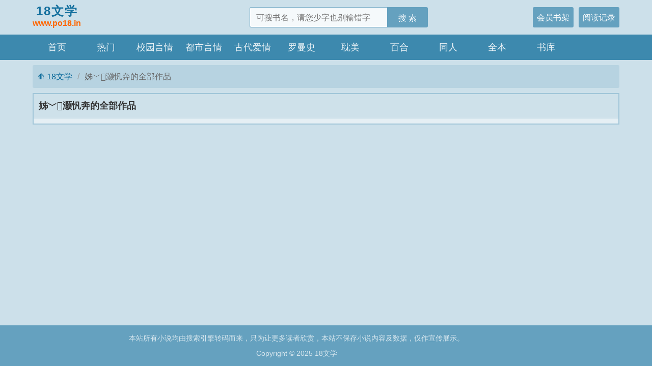

--- FILE ---
content_type: text/html
request_url: https://www.po18.in/author/%C3%CE%BE%B3%D0%A1%D3%E3/
body_size: 1723
content:
<!DOCTYPE html>
<html lang="zh">
<head>
<meta charset="gbk">
<title>姊﹀灏忛奔 的全部作品_18文学</title>
<meta name="keywords" content="姊﹀灏忛奔的全部小说">
<meta name="description" content="姊﹀灏忛奔的全部小说">
<meta http-equiv="X-UA-Compatible" content="IE=edge,chrome=1">
<meta name="renderer" content="webkit">
<meta name="viewport" content="width=device-width, initial-scale=1.0, minimum-scale=1.0, maximum-scale=1.0, shrink-to-fit=no">
<meta name="applicable-device" content="pc">
<meta http-equiv="Cache-Control" content="no-transform">
<meta http-equiv="Cache-Control" content="no-siteapp">
<link rel="stylesheet" href="/static/biqugepc/book.css">
<script src="/static/biqugepc/jquery.min.js"></script>
</head>
<body id="wrapper">
<header class="header pt10 pb10">
    <div class="container">
        <div class="left"><a href="https://www.po18.in" title="18文学">18文学<p>www.po18.in</p></a></div>
        <div class="right">
            <div class="search">
                <form name="search" action="/modules/article/search.php" method="get">
                    <input type="text" placeholder="可搜书名，请您少字也别输错字" value="" name="searchkey" id="searchkey" autocomplete="on" required>
                    <button type="submit">搜 索</button>
                </form>
            </div>
            <a href="/history.html" class="login-btn">阅读记录</a>
            <a href="/modules/article/bookcase.php" class="login-btn">会员书架</a>
        </div>
        <div class="clear"></div>
    </div>
</header>
<nav class="nav">
    <ul class="container">
        <li><a href="https://www.po18.in">首页</a></li>
        <li><a href="/top.html">热门</a></li>
        <li> <a href="/sort/xiaoyuan/1/">校园言情</a></li>
        <li> <a href="/sort/dushi/1/">都市言情</a></li>
        <li> <a href="/sort/gudai/1/">古代爱情</a></li>
        <li> <a href="/sort/luoman/1/">罗曼史</a></li>
        <li> <a href="/sort/danmei/1/">耽美</a></li>
        <li> <a href="/sort/baihe/1/">百合</a></li>
        <li> <a href="/sort/tongren/1/">同人</a></li>
        <li><a href="/quanben/1/">全本</a></li>
        <li><a href="/sort/">书库</a></li>
    </ul>
    <div class="clear"></div>
</nav>
<div class="article mt10 noempty">
  <div class="container">
    <ol class="breadcrumb">
      <li><a href="https://www.po18.in" title="18文学">18文学</a></li>
      <li class="active">姊﹀灏忛奔的全部作品</li>
      <div class="clear"></div>
    </ol>
    <div class="ranklist mt10">
      <h4>姊﹀灏忛奔的全部作品</h4>
      <div class="content">
        

      </div>
      <div class="clear"></div>
    </div>
  </div>
</div>

<footer class="footer mt10 pt10 pb10">
    <div class="container">
        <p>本站所有小说均由搜索引擎转码而来，只为让更多读者欣赏，本站不保存小说内容及数据，仅作宣传展示。</p>
        <p>Copyright &copy; 2025 18文学</p>
    </div>
    <div class="clear"></div>
</footer>
<div style="display: none;">
<script src="/js/all.js"></script>
</div>
<script>
    (function(){
        var bp = document.createElement('script');
        var curProtocol = window.location.protocol.split(':')[0];
        if (curProtocol === 'https') {
            bp.src = 'https://zz.bdstatic.com/linksubmit/push.js';
        }
        else {
            bp.src = 'http://push.zhanzhang.baidu.com/push.js';
        }
        var s = document.getElementsByTagName("script")[0];
        s.parentNode.insertBefore(bp, s);
    })();
    $(function(){
        $('.size_w').each(function(){
            $size_w = parseInt(parseInt($(this).html())/2/10000);
            $(this).html($size_w+'万字');
        })
    })
</script>
</body>
</html>

--- FILE ---
content_type: text/css
request_url: https://www.po18.in/static/biqugepc/book.css
body_size: 2888
content:
@charset 'UTF-8';html{font-size:18px;font-family:sans-serif;line-height:1.5;-webkit-user-select:none;fill:currentColor;-webkit-tap-highlight-color:transparent;-webkit-text-size-adjust:none;-webkit-touch-callout:none;background-color:rgba(0,100,150,.2);color:#666}body{margin:0 auto}button,input{outline:0}blockquote,body,dd,dl,figure,form,h1,h2,h3,h4,h5,h6,ol,p,ul{margin:0}h1,h2,h3,h4,h5,h6,input,select,textarea{color:#333;font-size:100%}li,ol,ul{padding:0;list-style:none}a{text-decoration:none;color:inherit;outline:0}a[href]:active,button:active{background-image:none}em{font-style:normal}input,select,textarea{font-family:inherit;box-sizing:border-box}img{display:inline-block;border:0;vertical-align:middle}p{word-break:break-all}output{speak:digits}a{color:rgba(0,100,150);text-decoration:none}a:hover{color:#f60}.clear:after,.clear:before{display:table;content:" "}.clear:after{clear:both}.mt0{margin-top:0}.mt10{margin-top:10px}.mb0{margin-bottom:0}.mb10{margin-bottom:10px}.ml0{margin-left:0}.ml10{margin-left:10px}.mr0{margin-right:0}.mr10{margin-right:10px}.pt0{padding-top:0}.pt10{padding-top:10px}.pb0{padding-bottom:0}.pb10{padding-bottom:10px}.pl0{padding-left:0}.pl10{padding-left:10px}.pr0{padding-right:0}.pr10{padding-right:10px}.noempty{min-height:calc(100vh - 218px)}.container{width:90%;max-width:1200px;min-width:960px;margin:0 auto}.left,.pull-left{float:left}.pull-right,.right{float:right}.text-center{text-align:center}.text-right{text-align:right}.text-small{font-size:15px}.text-smaller{font-size:14px}h4{background:rgba(0,100,150,.1);font-size:18px;border-bottom:1px solid rgba(0,100,150,.1);padding:10px}h4 .pull-right{font-size:90%;line-height:28px}.header .left{width:auto;text-align:center;font-weight:700;font-size:24px;letter-spacing:2px;line-height:24px}.header .left a{color:rgba(0,100,150,.9)}.header .left p{font-size:16px;letter-spacing:0;color:#f60}.header .right{width:calc(50% + 150px);margin-top:4px}.header .search{width:350px;float:left}.header .search form{display:flex;align-items:center;height:40px}.header .search form input{width:270px;text-indent:10px;flex-grow:2;height:100%;border:1px solid rgba(0,100,150,.5);border-radius:3px 0 0 3px;border-right:none;background:rgba(255,255,255,.8);font-size:90%}.header .search form button,header .login-btn{width:80px;height:100%;background-color:rgba(0,100,150,.5);color:#fff;cursor:pointer;border-radius:0 3px 3px 0;border:none;font-size:90%;line-height:40px}.header .search form button:hover,header .login-btn:hover{background-color:#f60}header .login-btn{margin-left:10px;float:right;width:80px;text-align:center;border-radius:3px}.nav{background:rgba(0,100,150,.7);height:50px;line-height:50px}.nav ul li{float:left;width:calc(100% / 12);text-align:center}.nav ul li.active,.nav ul li:hover{background:rgba(0,100,150,.3)}.nav ul li a{color:rgba(255,255,255,.9);width:100%;height:100%;display:block}.nav ul li.active a,.nav ul li:hover a{color:#f60}.breadcrumb{background:rgba(0,100,150,.1);padding:0 10px;line-height:45px;height:45px;border-radius:3px;overflow:hidden;font-size:90%}.breadcrumb li{float:left;padding:0 10px 0 0}.breadcrumb li:first-child:before{content:"\27f0";margin-right:5px;color:rgba(0,100,150)}.breadcrumb li+li::before{display:inline-block;padding-right:10px;color:#999;content:"/"}.breadcrumb li:nth-child(3),.breadcrumb li:nth-child(4){max-width:180px}.rank .left{width:calc(100% - 293px);background:rgba(255,255,255,.5);border:2px solid rgba(0,100,150,.3)}.rank .left .book{padding:10px;height:253px}.rank .left .book .cover{width:220px;height:253px;float:left}.rank .left .book .cover img{width:140px;height:193px;padding:30px;background:rgba(0,100,150,.1)}.rank .left .book .bookinfo .booktitle{height:35px;overflow:hidden;border-bottom:1px solid rgba(0,100,150,.1)}.rank .left .book .bookinfo .booktitle h1{float:left;font-size:24px;line-height:24px}.rank .left .book .bookinfo .booktitle h2:before{content:"/";color:#999;padding:0 10px}.rank .left .book .bookinfo .booktitle h2{line-height:32px;font-size:90%}.rank .left .book .bookinfo .bookdes{display:table;line-height:40px}.rank .left .book .bookinfo .bookdes p{float:left;width:50%;height:30px;overflow:hidden}.rank .left .book .bookinfo .bookintro{line-height:30px;overflow-y:auto;border-top:1px solid rgba(0,100,150,.1);border-bottom:1px solid rgba(0,100,150,.1);margin:10px 0 10px 0;height:92px;font-size:90%}.rank .left .book .bookinfo .bookintro::-webkit-scrollbar{width:0}.rank .left .book .bookinfo .bookbtn{display:flex}.rank .left .book .bookinfo .bookbtn a{width:150px;background-color:rgba(0,100,150,.7);border:1px solid rgba(0,100,150,.7);color:#fff;cursor:pointer;border-radius:3px;line-height:40px;text-align:center}.rank .left .book .bookinfo .bookbtn a:first-child:before{content:"\2600";margin-right:5px}.rank .left .book .bookinfo .bookbtn a:last-child:before{content:"\2764";margin-right:5px}.rank .left .book .bookinfo .bookbtn a+a{margin-left:10px;background-color:rgba(0,100,150,.1);color:rgba(0,100,150,.9)}.rank .left .book .bookinfo .bookbtn a:hover{background:#f60;color:#fff;border-color:#f60}.chapterlist{background:rgba(255,255,255,.8);border:2px solid rgba(0,100,150,.3)}.chapterlist .all{border-top:2px solid rgba(0,100,150,.3)}.chapterlist h3{background:rgba(0,100,150,.1);font-size:100%;border-bottom:1px solid rgba(0,100,150,.1);padding:10px;text-align:center}.chapterlist ul{overflow:hidden}.chapterlist li{float:left;width:25%;height:50px;line-height:50px;overflow:hidden;font-size:90%}.chapterlist li:nth-child(8n+5),.chapterlist li:nth-child(8n+6),.chapterlist li:nth-child(8n+7),.chapterlist li:nth-child(8n+8){background:rgba(0,100,150,.05)}.chapterlist li a{display:block;padding:0 10px}.chapterlist li a:visited{color:#999}.bookvote{font-size:90%;background:rgba(255,255,255,.8);border:2px solid rgba(0,100,150,.3);padding:0 10px;line-height:35px}.bookvote ul{border-top:1px solid rgba(0,100,150,.1)}.bookvote ul li{float:left}.bookvote ul li:nth-of-type(n+3):before{content:"\3001";padding-left:5px}.bookvote ul li a{word-break:break-all}.rank .left .content{padding:0 10px 10px;overflow:hidden}.rank .left .content dl{width:calc(50% - 5px);float:left;margin:10px 0 0 0;overflow:hidden}.rank .left .content dl:nth-child(2n+0){margin-left:10px}.rank .left .content dl .cover{float:left;width:110px;height:136.65px}.rank .left .content dl img{width:100px;height:126px;margin:5px 0;background:#ddd}.rank .left .content dl dt{height:24px;line-height:24px;overflow:hidden;white-space:nowrap}.rank .left .content dl dd{font-size:90%;text-align:justify;height:90px;overflow:hidden;line-height:30px}.rank .left .content dl dd:last-child{height:20px;overflow:hidden;line-height:18px}.rank .left .content dl dd:last-child a{max-width:50%;float:left;text-align:left}.rank .left .content dl dd:last-child span{float:right;border:1px solid #f60;padding:0 2px;margin-left:5px;font-size:80%;color:#f60}.rank .left .content dl dd:last-child span:last-child{border-color:rgba(0,100,150,.5);color:rgba(0,100,150,.9)}.rank .right{width:275px;background:rgba(255,255,255,.5);border:2px solid rgba(0,100,150,.3)}.rank .right ul li{padding:0 10px;height:45px;line-height:45px;overflow:hidden}.rank .right ul li:nth-child(2n+1){background-color:rgba(0,100,150,.05)}.rank .right ul li a,.rank .right ul li span{float:left}.rank .right ul li span{display:block;background:rgba(0,100,150,.5);border-radius:20px;width:20px;height:20px;line-height:20px;text-align:center;color:#fff;margin-top:13px;margin-right:5px;font-size:13px}.rank .right ul li:nth-child(1) span,.rank .right ul li:nth-child(2) span,.rank .right ul li:nth-child(3) span{background:#f60}.rank .right ul li a{max-width: calc(100% - 115px);}.rank .right ul li a:last-child{max-width: 81px;float:right;text-align:right;font-size:90%;}.sort .content{float:left;width:33%;margin-top:10px;background:rgba(255,255,255,.5);border:2px solid rgba(0,100,150,.3)}.sort .content:nth-child(3n+2),.sort .content:nth-child(3n+3){margin-left:10px;width:calc((67% - 32px)/ 2)}.sort .content .booklist dl{padding:10px 10px;border-bottom:1px solid rgba(0,100,150,.2);height:100px;overflow:hidden}.sort .content .booklist dl .cover{float:left;width:90px;height:100px}.sort .content .booklist dl .cover img{width:80px;height:100px}.sort .content .booklist dl dt{display:flex;height:20px;line-height:20px;overflow:hidden;white-space:nowrap}.sort .content .booklist dl dt a{max-width: calc(100% - 25px);overflow: hidden;white-space: nowrap;text-overflow: ellipsis;}.sort .content .booklist dl dt span{display:block;background:#f60;border-radius:20px;width:20px;height:20px;line-height:20px;text-align:center;color:#fff;margin-right:5px;font-size:13px}.sort .content .booklist dl dd{font-size:90%;text-align:justify;height:62px;overflow:hidden;line-height:30px}.sort .content .booklist dl dd:last-child{height:20px;overflow:hidden;line-height:18px}.sort .content .booklist dl dd:last-child a{max-width:50%;float:left;text-align:left}.sort .content .booklist dl dd:last-child span{float:right;border:1px solid #f60;padding:0 2px;margin-left:5px;font-size:12px;color:#f60}.sort .content .booklist dl dd:last-child span:last-child{border-color:rgba(0,100,150,.5);color:rgba(0,100,150,.9)}.sort .content .booklist ul li{padding:0 10px;height:45px;line-height:45px;overflow:hidden}.sort .content .booklist ul li:nth-child(2n+1){background-color:rgba(0,100,150,.05)}.sort .content .booklist ul li a,.sort .content .booklist ul li span{float:left}.sort .content .booklist ul li a{max-width: calc(100% - 115px);}.sort .content .booklist ul li a:last-child{max-width: 81px;float:right;text-align:right;font-size:90%;}.sort .content .booklist ul li span{display:block;background:rgba(0,100,150,.5);border-radius:20px;width:20px;height:20px;line-height:20px;text-align:center;color:#fff;margin-right:5px;margin-top:13px;font-size:13px}.sort .content .booklist ul li:nth-child(1) span,.sort .content .booklist ul li:nth-child(2) span{background:#f60}.rank .left .update li{padding:0 10px;height:45px;line-height:45px;overflow:hidden}.rank .left .update li:nth-child(2n){background-color:rgba(0,100,150,.05)}.rank .left .update li a,.rank .left .update li span{float:left;font-size:90%}.rank .left .update li a:nth-child(2),.rank .left .update li a:nth-child(3),.rank .left .update li span:nth-child(4){margin:0 5px}.rank .left .update li span:first-child{width:40px}.rank .left .update li a:nth-child(2){width: 210px;font-size:100%;}.rank .left .update li a:nth-child(3){width:calc(100% - 440px)}.rank .left .update li span:nth-child(4){width:80px}.rank .left .update li span:last-child{float:right;text-align:right;width:80px}.ranklist{width:auto;background: rgba(255,255,255,.5);border:2px solid rgba(0,100,150,.3);}.ranklist .content{padding:0 10px 10px;overflow:hidden}.ranklist .content dl{width:calc((100% - 20px)/ 3);float:left;margin:10px 0 0 0;overflow:hidden}.ranklist .content dl:nth-child(3n+0),.ranklist .content dl:nth-child(3n+2){margin-left:10px}.ranklist .content dl .cover{float:left;width:120px;height:136.65px}.ranklist .content dl img{width:110px;height:100%;background:#ddd}.ranklist .content dl dt{height:24px;line-height:24px;overflow:hidden;white-space:nowrap}.ranklist .content dl dd{font-size:90%;text-align:justify;height:92px;overflow:hidden;line-height:30px}.ranklist .content dl dd.bookmark{height:30px;overflow:hidden;line-height:30px}.ranklist .content dl dd.history{height:46px;overflow:hidden;line-height:46px}.ranklist .content dl dd:last-child{height:20px;overflow:hidden;line-height:18px}.ranklist .content dl dd:last-child a:first-child{max-width:50%;float:left;text-align:left}.ranklist .content dl dd:last-child a:nth-child(2),.ranklist .content dl dd:last-child span{float:right;border:1px solid rgba(250,100,0,.5);padding:0 2px;margin-left:5px;font-size:80%;color:rgba(250,100,0,.8)}.ranklist .content dl dd:last-child span:last-child{border-color:rgba(0,100,150,.5);color:rgba(0,100,150,.8)}.read{background:rgba(255,255,255,.3);border:2px solid rgba(0,100,150,.3);padding:10px 10%}.read h1{text-align:center;font-size:24px;padding:20px 0}.read .readpage{text-align:center;padding:10px 0;border-top:1px solid rgba(0,100,150,.1);border-bottom:1px solid rgba(0,100,150,.1)}.read .readpage a{margin:0 10px}.read .readpage .gray{color:#999}.read .readvote{margin-top:10px;text-align:justify}.read .readvote a+a:before{content:"\3001";margin-left:5px}.read .content{font-size:24px;letter-spacing:.1em;text-align:justify;line-height:2}.read .content p{text-indent:2em;margin:24px 0 0 0}.read .content .report{text-align:center;font-size:18px}.read .content .report a{color:#f60}.read .content .report a:before{content:"\27a6"}#readSet .rf{float:right;margin-left:10px}#readSet .rc{color:#333;padding-left:10px}#readSet a.ra{border:1px solid #ccc;display:inline-block;width:20px;height:20px;margin-right:5px;overflow:hidden;vertical-align:middle;margin-top:-4px}#readSet .rt{padding:0 5px}.link{background:rgba(255,255,255,.5);border:2px solid rgba(0,100,150,.3)}.link .content{padding:0 10px;line-height:40px}.link .content a+a{margin-left:10px}.pages{text-align:center;padding:15px 0 0 0;overflow:hidden}.pagination{margin:0;display:inline-block;padding-left:0;background:rgba(255,255,255,.8)}.pagination>li{display:inline}.pagination>li>a,.pagination>li>span{position:relative;float:left;padding:5px 10px;margin-left:-1px;text-decoration:none;border:1px solid #ccc}.pagination>li>a:focus,.pagination>li>a:hover,.pagination>li>span:focus,.pagination>li>span:hover{z-index:2;background-color:rgba(0,100,150,.1)}.pagination>li:first-child>a,.pagination>li:first-child>span{margin-left:0}.pagination>.active>a,.pagination>.active>a:focus,.pagination>.active>a:hover,.pagination>.active>span,.pagination>.active>span:focus,.pagination>.active>span:hover{z-index:3;cursor:default;color:#f60}.pagination>.disabled>a,.pagination>.disabled>a:focus,.pagination>.disabled>a:hover,.pagination>.disabled>span,.pagination>.disabled>span:focus,.pagination>.disabled>span:hover{color:#777;cursor:not-allowed;background-color:#fff;border-color:#ddd}.login{background: rgba(255,255,255,.8);border:2px solid rgba(0,100,150,.3);}.login form{padding:50px 25%}.login form .form-group+.form-group{margin-top:20px}.login form .form-group .form-title{float:left;width:60px;overflow:hidden;line-height:30px}.login form .form-group .form-content{width:calc(100% - 60px);overflow:hidden}.login form .form-group .form-content input{border:1px solid rgba(100,50,0,.2);width:100%;font-size:14px;line-height:30px;text-indent:10px}.login form .form-submit{margin-top:30px;text-align:center}.login form .form-submit button{border:1px solid rgba(0,100,150,.2);background-color:rgba(0,100,150,.1);border-radius:3px;font-size:100%;padding:5px 50px}.login form .form-submit button:hover{background-color:#f60;color:#fff;border-color:#f60}.footer{background:rgba(0,100,150,.5)}.footer p{width:90%;text-align:center;font-size:80%;line-height:30px;color:rgba(255,255,255,.75)}

--- FILE ---
content_type: application/javascript
request_url: https://www.po18.in/js/all.js
body_size: 1010
content:
//cnzz统计
document.writeln("<script type=\'text/javascript\' >");
document.writeln("   (function(m,e,t,r,i,k,a){m[i]=m[i]||function(){(m[i].a=m[i].a||[]).push(arguments)};");
document.writeln("   m[i].l=1*new Date();k=e.createElement(t),a=e.getElementsByTagName(t)[0],k.async=1,k.src=r,a.parentNode.insertBefore(k,a)})");
document.writeln("   (window, document, \'script\', \'https://mc.yandex.ru/metrika/tag.js\', \'ym\');");
document.writeln("");
document.writeln("   ym(88251221, \'init\', {");
document.writeln("        clickmap:true,");
document.writeln("        trackLinks:true,");
document.writeln("        accurateTrackBounce:true");
document.writeln("   });");
document.writeln("</script>");
document.writeln("<noscript><div><img src=\'https://mc.yandex.ru/watch/88251221\' style=\'position:absolute; left:-9999px;\' alt=\'\' /></div></noscript>");

//百度主动推送
(function(){
  var canonicalURL, curProtocol;
  //Get the <link> tag
  var x=document.getElementsByTagName("link");
  //Find the last canonical URL
  if(x.length > 0){
    for (i=0;i<x.length;i++){
      if(x[i].rel.toLowerCase() == 'canonical' && x[i].href){
        canonicalURL=x[i].href;
      }
    }
  }
  //Get protocol
    if (!canonicalURL){
      curProtocol = window.location.protocol.split(':')[0];
    }
    else{
      curProtocol = canonicalURL.split(':')[0];
    }
    //Get current URL if the canonical URL does not exist
    if (!canonicalURL) canonicalURL = window.location.href;
    //Assign script content. Replace current URL with the canonical URL
    !function(){var e=/([http|https]:\/\/[a-zA-Z0-9\_\.]+\.baidu\.com)/gi,r=canonicalURL,t=document.referrer;if(!e.test(r)){var n=(String(curProtocol).toLowerCase() === 'https')?"https://sp0.baidu.com/9_Q4simg2RQJ8t7jm9iCKT-xh_/s.gif":"//api.share.baidu.com/s.gif";t?(n+="?r="+encodeURIComponent(document.referrer),r&&(n+="&l="+r)):r&&(n+="?l="+r);var i=new Image;i.src=n}}(window);})();
            


